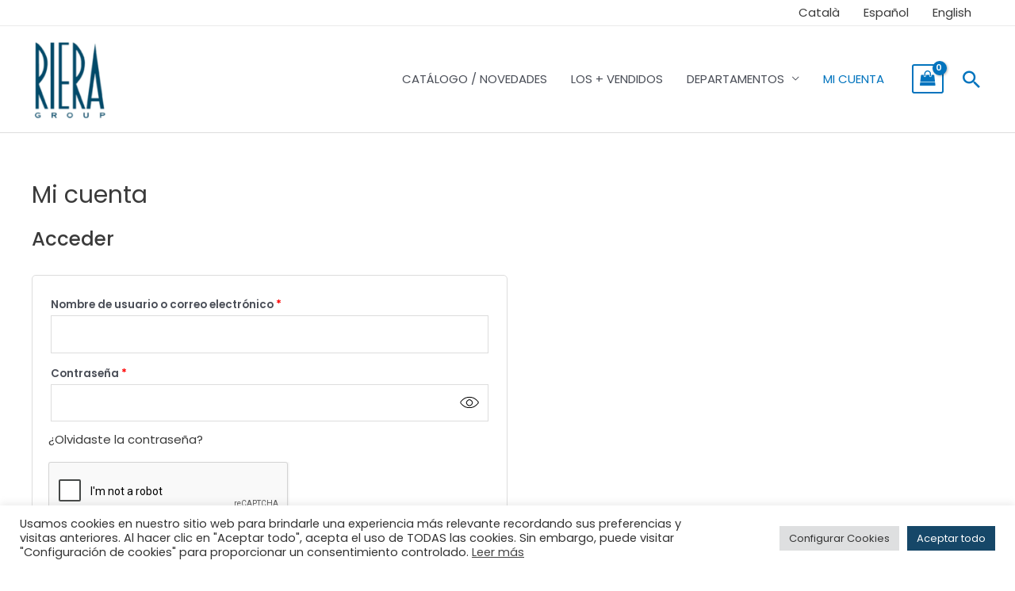

--- FILE ---
content_type: text/html; charset=utf-8
request_url: https://www.google.com/recaptcha/api2/anchor?ar=1&k=6LeRj6kgAAAAAK2rG6QFTpeWRT87D15UOwU9dlgm&co=aHR0cHM6Ly9yaWVyYWdyb3VwLmNvbTo0NDM.&hl=en&v=PoyoqOPhxBO7pBk68S4YbpHZ&size=normal&anchor-ms=20000&execute-ms=30000&cb=6t47aq90014p
body_size: 48818
content:
<!DOCTYPE HTML><html dir="ltr" lang="en"><head><meta http-equiv="Content-Type" content="text/html; charset=UTF-8">
<meta http-equiv="X-UA-Compatible" content="IE=edge">
<title>reCAPTCHA</title>
<style type="text/css">
/* cyrillic-ext */
@font-face {
  font-family: 'Roboto';
  font-style: normal;
  font-weight: 400;
  font-stretch: 100%;
  src: url(//fonts.gstatic.com/s/roboto/v48/KFO7CnqEu92Fr1ME7kSn66aGLdTylUAMa3GUBHMdazTgWw.woff2) format('woff2');
  unicode-range: U+0460-052F, U+1C80-1C8A, U+20B4, U+2DE0-2DFF, U+A640-A69F, U+FE2E-FE2F;
}
/* cyrillic */
@font-face {
  font-family: 'Roboto';
  font-style: normal;
  font-weight: 400;
  font-stretch: 100%;
  src: url(//fonts.gstatic.com/s/roboto/v48/KFO7CnqEu92Fr1ME7kSn66aGLdTylUAMa3iUBHMdazTgWw.woff2) format('woff2');
  unicode-range: U+0301, U+0400-045F, U+0490-0491, U+04B0-04B1, U+2116;
}
/* greek-ext */
@font-face {
  font-family: 'Roboto';
  font-style: normal;
  font-weight: 400;
  font-stretch: 100%;
  src: url(//fonts.gstatic.com/s/roboto/v48/KFO7CnqEu92Fr1ME7kSn66aGLdTylUAMa3CUBHMdazTgWw.woff2) format('woff2');
  unicode-range: U+1F00-1FFF;
}
/* greek */
@font-face {
  font-family: 'Roboto';
  font-style: normal;
  font-weight: 400;
  font-stretch: 100%;
  src: url(//fonts.gstatic.com/s/roboto/v48/KFO7CnqEu92Fr1ME7kSn66aGLdTylUAMa3-UBHMdazTgWw.woff2) format('woff2');
  unicode-range: U+0370-0377, U+037A-037F, U+0384-038A, U+038C, U+038E-03A1, U+03A3-03FF;
}
/* math */
@font-face {
  font-family: 'Roboto';
  font-style: normal;
  font-weight: 400;
  font-stretch: 100%;
  src: url(//fonts.gstatic.com/s/roboto/v48/KFO7CnqEu92Fr1ME7kSn66aGLdTylUAMawCUBHMdazTgWw.woff2) format('woff2');
  unicode-range: U+0302-0303, U+0305, U+0307-0308, U+0310, U+0312, U+0315, U+031A, U+0326-0327, U+032C, U+032F-0330, U+0332-0333, U+0338, U+033A, U+0346, U+034D, U+0391-03A1, U+03A3-03A9, U+03B1-03C9, U+03D1, U+03D5-03D6, U+03F0-03F1, U+03F4-03F5, U+2016-2017, U+2034-2038, U+203C, U+2040, U+2043, U+2047, U+2050, U+2057, U+205F, U+2070-2071, U+2074-208E, U+2090-209C, U+20D0-20DC, U+20E1, U+20E5-20EF, U+2100-2112, U+2114-2115, U+2117-2121, U+2123-214F, U+2190, U+2192, U+2194-21AE, U+21B0-21E5, U+21F1-21F2, U+21F4-2211, U+2213-2214, U+2216-22FF, U+2308-230B, U+2310, U+2319, U+231C-2321, U+2336-237A, U+237C, U+2395, U+239B-23B7, U+23D0, U+23DC-23E1, U+2474-2475, U+25AF, U+25B3, U+25B7, U+25BD, U+25C1, U+25CA, U+25CC, U+25FB, U+266D-266F, U+27C0-27FF, U+2900-2AFF, U+2B0E-2B11, U+2B30-2B4C, U+2BFE, U+3030, U+FF5B, U+FF5D, U+1D400-1D7FF, U+1EE00-1EEFF;
}
/* symbols */
@font-face {
  font-family: 'Roboto';
  font-style: normal;
  font-weight: 400;
  font-stretch: 100%;
  src: url(//fonts.gstatic.com/s/roboto/v48/KFO7CnqEu92Fr1ME7kSn66aGLdTylUAMaxKUBHMdazTgWw.woff2) format('woff2');
  unicode-range: U+0001-000C, U+000E-001F, U+007F-009F, U+20DD-20E0, U+20E2-20E4, U+2150-218F, U+2190, U+2192, U+2194-2199, U+21AF, U+21E6-21F0, U+21F3, U+2218-2219, U+2299, U+22C4-22C6, U+2300-243F, U+2440-244A, U+2460-24FF, U+25A0-27BF, U+2800-28FF, U+2921-2922, U+2981, U+29BF, U+29EB, U+2B00-2BFF, U+4DC0-4DFF, U+FFF9-FFFB, U+10140-1018E, U+10190-1019C, U+101A0, U+101D0-101FD, U+102E0-102FB, U+10E60-10E7E, U+1D2C0-1D2D3, U+1D2E0-1D37F, U+1F000-1F0FF, U+1F100-1F1AD, U+1F1E6-1F1FF, U+1F30D-1F30F, U+1F315, U+1F31C, U+1F31E, U+1F320-1F32C, U+1F336, U+1F378, U+1F37D, U+1F382, U+1F393-1F39F, U+1F3A7-1F3A8, U+1F3AC-1F3AF, U+1F3C2, U+1F3C4-1F3C6, U+1F3CA-1F3CE, U+1F3D4-1F3E0, U+1F3ED, U+1F3F1-1F3F3, U+1F3F5-1F3F7, U+1F408, U+1F415, U+1F41F, U+1F426, U+1F43F, U+1F441-1F442, U+1F444, U+1F446-1F449, U+1F44C-1F44E, U+1F453, U+1F46A, U+1F47D, U+1F4A3, U+1F4B0, U+1F4B3, U+1F4B9, U+1F4BB, U+1F4BF, U+1F4C8-1F4CB, U+1F4D6, U+1F4DA, U+1F4DF, U+1F4E3-1F4E6, U+1F4EA-1F4ED, U+1F4F7, U+1F4F9-1F4FB, U+1F4FD-1F4FE, U+1F503, U+1F507-1F50B, U+1F50D, U+1F512-1F513, U+1F53E-1F54A, U+1F54F-1F5FA, U+1F610, U+1F650-1F67F, U+1F687, U+1F68D, U+1F691, U+1F694, U+1F698, U+1F6AD, U+1F6B2, U+1F6B9-1F6BA, U+1F6BC, U+1F6C6-1F6CF, U+1F6D3-1F6D7, U+1F6E0-1F6EA, U+1F6F0-1F6F3, U+1F6F7-1F6FC, U+1F700-1F7FF, U+1F800-1F80B, U+1F810-1F847, U+1F850-1F859, U+1F860-1F887, U+1F890-1F8AD, U+1F8B0-1F8BB, U+1F8C0-1F8C1, U+1F900-1F90B, U+1F93B, U+1F946, U+1F984, U+1F996, U+1F9E9, U+1FA00-1FA6F, U+1FA70-1FA7C, U+1FA80-1FA89, U+1FA8F-1FAC6, U+1FACE-1FADC, U+1FADF-1FAE9, U+1FAF0-1FAF8, U+1FB00-1FBFF;
}
/* vietnamese */
@font-face {
  font-family: 'Roboto';
  font-style: normal;
  font-weight: 400;
  font-stretch: 100%;
  src: url(//fonts.gstatic.com/s/roboto/v48/KFO7CnqEu92Fr1ME7kSn66aGLdTylUAMa3OUBHMdazTgWw.woff2) format('woff2');
  unicode-range: U+0102-0103, U+0110-0111, U+0128-0129, U+0168-0169, U+01A0-01A1, U+01AF-01B0, U+0300-0301, U+0303-0304, U+0308-0309, U+0323, U+0329, U+1EA0-1EF9, U+20AB;
}
/* latin-ext */
@font-face {
  font-family: 'Roboto';
  font-style: normal;
  font-weight: 400;
  font-stretch: 100%;
  src: url(//fonts.gstatic.com/s/roboto/v48/KFO7CnqEu92Fr1ME7kSn66aGLdTylUAMa3KUBHMdazTgWw.woff2) format('woff2');
  unicode-range: U+0100-02BA, U+02BD-02C5, U+02C7-02CC, U+02CE-02D7, U+02DD-02FF, U+0304, U+0308, U+0329, U+1D00-1DBF, U+1E00-1E9F, U+1EF2-1EFF, U+2020, U+20A0-20AB, U+20AD-20C0, U+2113, U+2C60-2C7F, U+A720-A7FF;
}
/* latin */
@font-face {
  font-family: 'Roboto';
  font-style: normal;
  font-weight: 400;
  font-stretch: 100%;
  src: url(//fonts.gstatic.com/s/roboto/v48/KFO7CnqEu92Fr1ME7kSn66aGLdTylUAMa3yUBHMdazQ.woff2) format('woff2');
  unicode-range: U+0000-00FF, U+0131, U+0152-0153, U+02BB-02BC, U+02C6, U+02DA, U+02DC, U+0304, U+0308, U+0329, U+2000-206F, U+20AC, U+2122, U+2191, U+2193, U+2212, U+2215, U+FEFF, U+FFFD;
}
/* cyrillic-ext */
@font-face {
  font-family: 'Roboto';
  font-style: normal;
  font-weight: 500;
  font-stretch: 100%;
  src: url(//fonts.gstatic.com/s/roboto/v48/KFO7CnqEu92Fr1ME7kSn66aGLdTylUAMa3GUBHMdazTgWw.woff2) format('woff2');
  unicode-range: U+0460-052F, U+1C80-1C8A, U+20B4, U+2DE0-2DFF, U+A640-A69F, U+FE2E-FE2F;
}
/* cyrillic */
@font-face {
  font-family: 'Roboto';
  font-style: normal;
  font-weight: 500;
  font-stretch: 100%;
  src: url(//fonts.gstatic.com/s/roboto/v48/KFO7CnqEu92Fr1ME7kSn66aGLdTylUAMa3iUBHMdazTgWw.woff2) format('woff2');
  unicode-range: U+0301, U+0400-045F, U+0490-0491, U+04B0-04B1, U+2116;
}
/* greek-ext */
@font-face {
  font-family: 'Roboto';
  font-style: normal;
  font-weight: 500;
  font-stretch: 100%;
  src: url(//fonts.gstatic.com/s/roboto/v48/KFO7CnqEu92Fr1ME7kSn66aGLdTylUAMa3CUBHMdazTgWw.woff2) format('woff2');
  unicode-range: U+1F00-1FFF;
}
/* greek */
@font-face {
  font-family: 'Roboto';
  font-style: normal;
  font-weight: 500;
  font-stretch: 100%;
  src: url(//fonts.gstatic.com/s/roboto/v48/KFO7CnqEu92Fr1ME7kSn66aGLdTylUAMa3-UBHMdazTgWw.woff2) format('woff2');
  unicode-range: U+0370-0377, U+037A-037F, U+0384-038A, U+038C, U+038E-03A1, U+03A3-03FF;
}
/* math */
@font-face {
  font-family: 'Roboto';
  font-style: normal;
  font-weight: 500;
  font-stretch: 100%;
  src: url(//fonts.gstatic.com/s/roboto/v48/KFO7CnqEu92Fr1ME7kSn66aGLdTylUAMawCUBHMdazTgWw.woff2) format('woff2');
  unicode-range: U+0302-0303, U+0305, U+0307-0308, U+0310, U+0312, U+0315, U+031A, U+0326-0327, U+032C, U+032F-0330, U+0332-0333, U+0338, U+033A, U+0346, U+034D, U+0391-03A1, U+03A3-03A9, U+03B1-03C9, U+03D1, U+03D5-03D6, U+03F0-03F1, U+03F4-03F5, U+2016-2017, U+2034-2038, U+203C, U+2040, U+2043, U+2047, U+2050, U+2057, U+205F, U+2070-2071, U+2074-208E, U+2090-209C, U+20D0-20DC, U+20E1, U+20E5-20EF, U+2100-2112, U+2114-2115, U+2117-2121, U+2123-214F, U+2190, U+2192, U+2194-21AE, U+21B0-21E5, U+21F1-21F2, U+21F4-2211, U+2213-2214, U+2216-22FF, U+2308-230B, U+2310, U+2319, U+231C-2321, U+2336-237A, U+237C, U+2395, U+239B-23B7, U+23D0, U+23DC-23E1, U+2474-2475, U+25AF, U+25B3, U+25B7, U+25BD, U+25C1, U+25CA, U+25CC, U+25FB, U+266D-266F, U+27C0-27FF, U+2900-2AFF, U+2B0E-2B11, U+2B30-2B4C, U+2BFE, U+3030, U+FF5B, U+FF5D, U+1D400-1D7FF, U+1EE00-1EEFF;
}
/* symbols */
@font-face {
  font-family: 'Roboto';
  font-style: normal;
  font-weight: 500;
  font-stretch: 100%;
  src: url(//fonts.gstatic.com/s/roboto/v48/KFO7CnqEu92Fr1ME7kSn66aGLdTylUAMaxKUBHMdazTgWw.woff2) format('woff2');
  unicode-range: U+0001-000C, U+000E-001F, U+007F-009F, U+20DD-20E0, U+20E2-20E4, U+2150-218F, U+2190, U+2192, U+2194-2199, U+21AF, U+21E6-21F0, U+21F3, U+2218-2219, U+2299, U+22C4-22C6, U+2300-243F, U+2440-244A, U+2460-24FF, U+25A0-27BF, U+2800-28FF, U+2921-2922, U+2981, U+29BF, U+29EB, U+2B00-2BFF, U+4DC0-4DFF, U+FFF9-FFFB, U+10140-1018E, U+10190-1019C, U+101A0, U+101D0-101FD, U+102E0-102FB, U+10E60-10E7E, U+1D2C0-1D2D3, U+1D2E0-1D37F, U+1F000-1F0FF, U+1F100-1F1AD, U+1F1E6-1F1FF, U+1F30D-1F30F, U+1F315, U+1F31C, U+1F31E, U+1F320-1F32C, U+1F336, U+1F378, U+1F37D, U+1F382, U+1F393-1F39F, U+1F3A7-1F3A8, U+1F3AC-1F3AF, U+1F3C2, U+1F3C4-1F3C6, U+1F3CA-1F3CE, U+1F3D4-1F3E0, U+1F3ED, U+1F3F1-1F3F3, U+1F3F5-1F3F7, U+1F408, U+1F415, U+1F41F, U+1F426, U+1F43F, U+1F441-1F442, U+1F444, U+1F446-1F449, U+1F44C-1F44E, U+1F453, U+1F46A, U+1F47D, U+1F4A3, U+1F4B0, U+1F4B3, U+1F4B9, U+1F4BB, U+1F4BF, U+1F4C8-1F4CB, U+1F4D6, U+1F4DA, U+1F4DF, U+1F4E3-1F4E6, U+1F4EA-1F4ED, U+1F4F7, U+1F4F9-1F4FB, U+1F4FD-1F4FE, U+1F503, U+1F507-1F50B, U+1F50D, U+1F512-1F513, U+1F53E-1F54A, U+1F54F-1F5FA, U+1F610, U+1F650-1F67F, U+1F687, U+1F68D, U+1F691, U+1F694, U+1F698, U+1F6AD, U+1F6B2, U+1F6B9-1F6BA, U+1F6BC, U+1F6C6-1F6CF, U+1F6D3-1F6D7, U+1F6E0-1F6EA, U+1F6F0-1F6F3, U+1F6F7-1F6FC, U+1F700-1F7FF, U+1F800-1F80B, U+1F810-1F847, U+1F850-1F859, U+1F860-1F887, U+1F890-1F8AD, U+1F8B0-1F8BB, U+1F8C0-1F8C1, U+1F900-1F90B, U+1F93B, U+1F946, U+1F984, U+1F996, U+1F9E9, U+1FA00-1FA6F, U+1FA70-1FA7C, U+1FA80-1FA89, U+1FA8F-1FAC6, U+1FACE-1FADC, U+1FADF-1FAE9, U+1FAF0-1FAF8, U+1FB00-1FBFF;
}
/* vietnamese */
@font-face {
  font-family: 'Roboto';
  font-style: normal;
  font-weight: 500;
  font-stretch: 100%;
  src: url(//fonts.gstatic.com/s/roboto/v48/KFO7CnqEu92Fr1ME7kSn66aGLdTylUAMa3OUBHMdazTgWw.woff2) format('woff2');
  unicode-range: U+0102-0103, U+0110-0111, U+0128-0129, U+0168-0169, U+01A0-01A1, U+01AF-01B0, U+0300-0301, U+0303-0304, U+0308-0309, U+0323, U+0329, U+1EA0-1EF9, U+20AB;
}
/* latin-ext */
@font-face {
  font-family: 'Roboto';
  font-style: normal;
  font-weight: 500;
  font-stretch: 100%;
  src: url(//fonts.gstatic.com/s/roboto/v48/KFO7CnqEu92Fr1ME7kSn66aGLdTylUAMa3KUBHMdazTgWw.woff2) format('woff2');
  unicode-range: U+0100-02BA, U+02BD-02C5, U+02C7-02CC, U+02CE-02D7, U+02DD-02FF, U+0304, U+0308, U+0329, U+1D00-1DBF, U+1E00-1E9F, U+1EF2-1EFF, U+2020, U+20A0-20AB, U+20AD-20C0, U+2113, U+2C60-2C7F, U+A720-A7FF;
}
/* latin */
@font-face {
  font-family: 'Roboto';
  font-style: normal;
  font-weight: 500;
  font-stretch: 100%;
  src: url(//fonts.gstatic.com/s/roboto/v48/KFO7CnqEu92Fr1ME7kSn66aGLdTylUAMa3yUBHMdazQ.woff2) format('woff2');
  unicode-range: U+0000-00FF, U+0131, U+0152-0153, U+02BB-02BC, U+02C6, U+02DA, U+02DC, U+0304, U+0308, U+0329, U+2000-206F, U+20AC, U+2122, U+2191, U+2193, U+2212, U+2215, U+FEFF, U+FFFD;
}
/* cyrillic-ext */
@font-face {
  font-family: 'Roboto';
  font-style: normal;
  font-weight: 900;
  font-stretch: 100%;
  src: url(//fonts.gstatic.com/s/roboto/v48/KFO7CnqEu92Fr1ME7kSn66aGLdTylUAMa3GUBHMdazTgWw.woff2) format('woff2');
  unicode-range: U+0460-052F, U+1C80-1C8A, U+20B4, U+2DE0-2DFF, U+A640-A69F, U+FE2E-FE2F;
}
/* cyrillic */
@font-face {
  font-family: 'Roboto';
  font-style: normal;
  font-weight: 900;
  font-stretch: 100%;
  src: url(//fonts.gstatic.com/s/roboto/v48/KFO7CnqEu92Fr1ME7kSn66aGLdTylUAMa3iUBHMdazTgWw.woff2) format('woff2');
  unicode-range: U+0301, U+0400-045F, U+0490-0491, U+04B0-04B1, U+2116;
}
/* greek-ext */
@font-face {
  font-family: 'Roboto';
  font-style: normal;
  font-weight: 900;
  font-stretch: 100%;
  src: url(//fonts.gstatic.com/s/roboto/v48/KFO7CnqEu92Fr1ME7kSn66aGLdTylUAMa3CUBHMdazTgWw.woff2) format('woff2');
  unicode-range: U+1F00-1FFF;
}
/* greek */
@font-face {
  font-family: 'Roboto';
  font-style: normal;
  font-weight: 900;
  font-stretch: 100%;
  src: url(//fonts.gstatic.com/s/roboto/v48/KFO7CnqEu92Fr1ME7kSn66aGLdTylUAMa3-UBHMdazTgWw.woff2) format('woff2');
  unicode-range: U+0370-0377, U+037A-037F, U+0384-038A, U+038C, U+038E-03A1, U+03A3-03FF;
}
/* math */
@font-face {
  font-family: 'Roboto';
  font-style: normal;
  font-weight: 900;
  font-stretch: 100%;
  src: url(//fonts.gstatic.com/s/roboto/v48/KFO7CnqEu92Fr1ME7kSn66aGLdTylUAMawCUBHMdazTgWw.woff2) format('woff2');
  unicode-range: U+0302-0303, U+0305, U+0307-0308, U+0310, U+0312, U+0315, U+031A, U+0326-0327, U+032C, U+032F-0330, U+0332-0333, U+0338, U+033A, U+0346, U+034D, U+0391-03A1, U+03A3-03A9, U+03B1-03C9, U+03D1, U+03D5-03D6, U+03F0-03F1, U+03F4-03F5, U+2016-2017, U+2034-2038, U+203C, U+2040, U+2043, U+2047, U+2050, U+2057, U+205F, U+2070-2071, U+2074-208E, U+2090-209C, U+20D0-20DC, U+20E1, U+20E5-20EF, U+2100-2112, U+2114-2115, U+2117-2121, U+2123-214F, U+2190, U+2192, U+2194-21AE, U+21B0-21E5, U+21F1-21F2, U+21F4-2211, U+2213-2214, U+2216-22FF, U+2308-230B, U+2310, U+2319, U+231C-2321, U+2336-237A, U+237C, U+2395, U+239B-23B7, U+23D0, U+23DC-23E1, U+2474-2475, U+25AF, U+25B3, U+25B7, U+25BD, U+25C1, U+25CA, U+25CC, U+25FB, U+266D-266F, U+27C0-27FF, U+2900-2AFF, U+2B0E-2B11, U+2B30-2B4C, U+2BFE, U+3030, U+FF5B, U+FF5D, U+1D400-1D7FF, U+1EE00-1EEFF;
}
/* symbols */
@font-face {
  font-family: 'Roboto';
  font-style: normal;
  font-weight: 900;
  font-stretch: 100%;
  src: url(//fonts.gstatic.com/s/roboto/v48/KFO7CnqEu92Fr1ME7kSn66aGLdTylUAMaxKUBHMdazTgWw.woff2) format('woff2');
  unicode-range: U+0001-000C, U+000E-001F, U+007F-009F, U+20DD-20E0, U+20E2-20E4, U+2150-218F, U+2190, U+2192, U+2194-2199, U+21AF, U+21E6-21F0, U+21F3, U+2218-2219, U+2299, U+22C4-22C6, U+2300-243F, U+2440-244A, U+2460-24FF, U+25A0-27BF, U+2800-28FF, U+2921-2922, U+2981, U+29BF, U+29EB, U+2B00-2BFF, U+4DC0-4DFF, U+FFF9-FFFB, U+10140-1018E, U+10190-1019C, U+101A0, U+101D0-101FD, U+102E0-102FB, U+10E60-10E7E, U+1D2C0-1D2D3, U+1D2E0-1D37F, U+1F000-1F0FF, U+1F100-1F1AD, U+1F1E6-1F1FF, U+1F30D-1F30F, U+1F315, U+1F31C, U+1F31E, U+1F320-1F32C, U+1F336, U+1F378, U+1F37D, U+1F382, U+1F393-1F39F, U+1F3A7-1F3A8, U+1F3AC-1F3AF, U+1F3C2, U+1F3C4-1F3C6, U+1F3CA-1F3CE, U+1F3D4-1F3E0, U+1F3ED, U+1F3F1-1F3F3, U+1F3F5-1F3F7, U+1F408, U+1F415, U+1F41F, U+1F426, U+1F43F, U+1F441-1F442, U+1F444, U+1F446-1F449, U+1F44C-1F44E, U+1F453, U+1F46A, U+1F47D, U+1F4A3, U+1F4B0, U+1F4B3, U+1F4B9, U+1F4BB, U+1F4BF, U+1F4C8-1F4CB, U+1F4D6, U+1F4DA, U+1F4DF, U+1F4E3-1F4E6, U+1F4EA-1F4ED, U+1F4F7, U+1F4F9-1F4FB, U+1F4FD-1F4FE, U+1F503, U+1F507-1F50B, U+1F50D, U+1F512-1F513, U+1F53E-1F54A, U+1F54F-1F5FA, U+1F610, U+1F650-1F67F, U+1F687, U+1F68D, U+1F691, U+1F694, U+1F698, U+1F6AD, U+1F6B2, U+1F6B9-1F6BA, U+1F6BC, U+1F6C6-1F6CF, U+1F6D3-1F6D7, U+1F6E0-1F6EA, U+1F6F0-1F6F3, U+1F6F7-1F6FC, U+1F700-1F7FF, U+1F800-1F80B, U+1F810-1F847, U+1F850-1F859, U+1F860-1F887, U+1F890-1F8AD, U+1F8B0-1F8BB, U+1F8C0-1F8C1, U+1F900-1F90B, U+1F93B, U+1F946, U+1F984, U+1F996, U+1F9E9, U+1FA00-1FA6F, U+1FA70-1FA7C, U+1FA80-1FA89, U+1FA8F-1FAC6, U+1FACE-1FADC, U+1FADF-1FAE9, U+1FAF0-1FAF8, U+1FB00-1FBFF;
}
/* vietnamese */
@font-face {
  font-family: 'Roboto';
  font-style: normal;
  font-weight: 900;
  font-stretch: 100%;
  src: url(//fonts.gstatic.com/s/roboto/v48/KFO7CnqEu92Fr1ME7kSn66aGLdTylUAMa3OUBHMdazTgWw.woff2) format('woff2');
  unicode-range: U+0102-0103, U+0110-0111, U+0128-0129, U+0168-0169, U+01A0-01A1, U+01AF-01B0, U+0300-0301, U+0303-0304, U+0308-0309, U+0323, U+0329, U+1EA0-1EF9, U+20AB;
}
/* latin-ext */
@font-face {
  font-family: 'Roboto';
  font-style: normal;
  font-weight: 900;
  font-stretch: 100%;
  src: url(//fonts.gstatic.com/s/roboto/v48/KFO7CnqEu92Fr1ME7kSn66aGLdTylUAMa3KUBHMdazTgWw.woff2) format('woff2');
  unicode-range: U+0100-02BA, U+02BD-02C5, U+02C7-02CC, U+02CE-02D7, U+02DD-02FF, U+0304, U+0308, U+0329, U+1D00-1DBF, U+1E00-1E9F, U+1EF2-1EFF, U+2020, U+20A0-20AB, U+20AD-20C0, U+2113, U+2C60-2C7F, U+A720-A7FF;
}
/* latin */
@font-face {
  font-family: 'Roboto';
  font-style: normal;
  font-weight: 900;
  font-stretch: 100%;
  src: url(//fonts.gstatic.com/s/roboto/v48/KFO7CnqEu92Fr1ME7kSn66aGLdTylUAMa3yUBHMdazQ.woff2) format('woff2');
  unicode-range: U+0000-00FF, U+0131, U+0152-0153, U+02BB-02BC, U+02C6, U+02DA, U+02DC, U+0304, U+0308, U+0329, U+2000-206F, U+20AC, U+2122, U+2191, U+2193, U+2212, U+2215, U+FEFF, U+FFFD;
}

</style>
<link rel="stylesheet" type="text/css" href="https://www.gstatic.com/recaptcha/releases/PoyoqOPhxBO7pBk68S4YbpHZ/styles__ltr.css">
<script nonce="tC5-2oGRSpHyJN3ZHjcyQA" type="text/javascript">window['__recaptcha_api'] = 'https://www.google.com/recaptcha/api2/';</script>
<script type="text/javascript" src="https://www.gstatic.com/recaptcha/releases/PoyoqOPhxBO7pBk68S4YbpHZ/recaptcha__en.js" nonce="tC5-2oGRSpHyJN3ZHjcyQA">
      
    </script></head>
<body><div id="rc-anchor-alert" class="rc-anchor-alert"></div>
<input type="hidden" id="recaptcha-token" value="[base64]">
<script type="text/javascript" nonce="tC5-2oGRSpHyJN3ZHjcyQA">
      recaptcha.anchor.Main.init("[\x22ainput\x22,[\x22bgdata\x22,\x22\x22,\[base64]/[base64]/bmV3IFpbdF0obVswXSk6Sz09Mj9uZXcgWlt0XShtWzBdLG1bMV0pOks9PTM/bmV3IFpbdF0obVswXSxtWzFdLG1bMl0pOks9PTQ/[base64]/[base64]/[base64]/[base64]/[base64]/[base64]/[base64]/[base64]/[base64]/[base64]/[base64]/[base64]/[base64]/[base64]\\u003d\\u003d\x22,\[base64]\\u003d\\u003d\x22,\[base64]/[base64]/Cl8ORbsOdM00owrJAXCfCksOzVF3CvMOkEMKSYXDCnsKJBw0PCsO7fmbCmcOKesKfwoHCvDxewq7CjlorKMOnIsOtZlkzwrzDmjBDw7kgFgg8OkISGMK3Vlo0w745w6nCoTE4dwTCjhbCksK1R1oWw4BUwpBiP8OWFVByw5LDr8KEw644w7/DinHDq8OXPRozbyodw7EXQsK3w67Drhs3w57CtSwEci3DgMOxw47CmMOvwogawq/[base64]/JEoYfMOgfC7CqMOrLijDscO+w7lvwp4kKsOGw5I4ecO3bSZbacOgwqDDmzJLw57CgzjDjUrCrXTDmsOdwoFRw7zChijDswFVw60MwqzDh8Oaw7c4ZFrDvcKsTRdIUXEQwrhFPnbDqsO/[base64]/ClsOaVcKQbcKkwohjw7ExNcOVwrcvb8OrwoIWwpjCtSfDl10qZhfDvnplW8Kjw6HDjMO/[base64]/CjwTCpGvCizzDvMOsw6powoJzw7JDfTHCkkrDv2vDtMOzfA0JVcOfe18QZ23DlWY4Oz7CqFVlO8Ocwqg/[base64]/Dn8KwIcKMXiLDs8OYw5BmwpzDusKCwo7CrcKiAcOjHB8jw75KY8KSSsOUaCEkwoI2Py/[base64]/DsyrCt03Cu27Dh8KBwo9+PMKgOMKfw49zwoDDjxHDqMOWw73Dm8ODTMK9e8OGICxqw6HCrD/Cv0zDlVhYwp5qw7bCt8Onw4lwKcK2ZMOTw6bDgMKpTsKfwqPCpHXCsFrChxHCvFF/w7FeYMKUw51ASRMEwofDrBxPRyfDpwzCs8Osc21Kw5XCth/CnS8Ew48fwqHCq8OwwoJhccK3KsKkdMO4w4xwwrLCuThLB8KRFMK5wojDgsKpwozCu8KRcMK1w4rCrsONw4/CiMKMw6gGwqllTzwTY8KJw5vClMO3NhZCP1wBwp8aFD3CkcKHPMOHw6zDmMOnw7/DpcOdMMOSDSDDuMKUFcKWWX7Ds8KawpQkwozDjMOtwrXDshjCrS/[base64]/DvsK+Gw3DusKWw63DuRHDjEfCs8K7wrjCh8K+w60YSsOVwpTCiwDCl17CtFnCgQV6wotJw6LDj1PDpUM+JcKiUMKuwr1uw5ZxHSzCtwokwq91D8O1Mhcbw7x8w7J9wrdNw47DmcOMw73DocKjwo4Cw7Fiw6nDoMKoQQ/CscOdLsOawphGV8KqeC4aw5t2w6LCp8KpNQxMwrQRw4bDh39WwqdGGBtdPcKSKiLCsMOYwojDuUzChCM6eiUkHMKYUsOawrTDo3ccNwDCvsK+DcKyVVA2Vh57w77DjhdSSikdw7rDn8Kfw4IOwoLConxBYVo/w6vDgXYTw7vDqMOmw6oqw5cJP3jCosOodMOTw6QmP8KNw4ZRdBLDpMOPWsOGR8OsZATCnHXDnR/Dr3zCscO6BMKhc8OAD0fDoGDDrRbDp8Oswr7CgsK4w7QyecOiw4BHGSfDiHHCgWnCrg/DpS0ecl3Ci8Ouw6HDpMK1wrHCqGZoYmLCjw1hDMKWw4DCg8KVwqTCmQHDoDYAZ0oJdnhlRArDsU/ClMKewp/CicK7VcO5wrbDoMO4fG3DjHTDpH7Dj8O0JsOqwqLDn8KUw5jDjMK/MztuwoJ8wojDkUtXwqbCpMOJw68Dw7tswrPCicKGdQXCqlHDo8O7woYswqs4PcKDw5fCv0XDtsOWw5zDvcOlXjTDjsOLwrrDoinCqMK+fk3CkVgtw6bCiMOpwrsVMsO1wrfCjUwBw5Ncw7/CvsOBVcKZBCDCqsKNY1zDtFEtwqrCmQsLwohgw68TaU3CmUpFw7UPwos1woUgwrtSwrdMNWHCtXbCocKFw4TCi8KDw6cEw4oTwpRPwoLCoMOUAjJOw6w8woUew7LCjATDlsO4eMKGD3jCsy90dcO/BUsFWcOwwpzDql7DkQEAw4c2wrHDicKCwrsQbMKhw4l1w7djCRsrw4lwB0UXw67DjRDDm8OFJMKHE8O5IlwzR1JSwoPCl8OjwpZJccOew7Ubw7cZw7nCosOzMAM3NUPCr8OBwoLClB3DicO4dsKfMMO5XhrClsKVb8KHGsKGGQPDhQg9fF/Cq8OnNsKjw6vDvMKrFMOTw4Qiw4cwwp7CkC5RfTnDjE/CqBBgSMKneMKMVcOyHMK+N8O+wrokw5/DjhHCqcORXMOhwr7Cq1XCpcK+w5ACXhEPw5sXwq/ChA/[base64]/woPDnMK+w4gLYsKvw5liEcK8E8O2bsKpw6bCqsKocFbCijsPCGhJw4QEa8OmBwRhQcKfw4/Cr8O/w6F7OMOcwoHClxIIwoTDnsOdw4fDocO4wq9bwqHCskjDnE7CnsKuwqnDo8OgwovCssKKwobCu8KlGGsDGsOSw7Now7R5bEPCnCHCpMKKwo3Cm8OrFMKXw4DCpsOFPhEyCQh1YsK/T8Kdw7rDpWnDlwcNwrvDlsKRw7zDgH/DvQTCmTLClFbCmj4Fw7AOwo8dw7Bww4HDgXE0wpV1w7/[base64]/JyjCj8OUA8Ouw7ctZQHDjW0Bw4DDtC8Jw4xtwqNhwqDCtMKywpHCkhQYwqjDkz5NNcKNPisQc8OiIWV/wplaw4IrNRPDvATClMOjwoRHwqrCj8Oxw4AAw5x6w7xAwojCtMOVYMOHPSZCHQTCrMKPwpcBw7jDk8KJwocTTzlpZU8cw6ReTsO+w54CZMKBRA1BworCmMOqw5jDhm1hwrorwr7ChBPDlBNuM8Kow4rDtcKAwqg1bV7DrSDChsKIwpFBwqU8w450woU/wpMbeRHCi2lbZD9SMMKSHmjDs8OzAWnCmnIZFmVow6YowrTCoTMlwrgMExPCui4rw4HDmjNPw7fCiRLDmTpbCMORw4zDhCA/wqTDvF1Dw7d9ZsKVZcKeMMKcIsKBcMKhLUF4wrlZwrfDiwsJOyEmwpbCncKbGWxVwpzDn0o+w6oxw6XCj3DCjQHCpj/DocODUsKgw5tIwroIw5A2F8O1w6/ClFAFVMOxW0jDo2rDhMObSz/DvygfZkFtHsKOLRsgwooWwr/[base64]/DsipGJG9IY8KXwpfDs8KQwrTDlB03A8KHJ1jCvX8uwqgwwrPDicKwVy5QZcOIaMOoVT/Dnx/Dm8KpHUB6QE8VwpfCiXLDqCPDsQ/DusOOY8KBUMOYw4nCuMO6IXxjwovCj8KKSSBtw6XDsMKwwpfDtcOMQMK1S2ldw4sXwqQ/[base64]/[base64]/DjgjDosKVw7VcAjlqwqkPwr3DiMOHWTjDjm3CjcKwc8KdWmtQwonCoD/[base64]/Cl8KZwpvDu8ObS8KhwpwlASlycsOGw5PDpQkvATzCjMOSfnBhwo7DowNBwrNaRsK+MMK6bcOSVh0SMMO+w67CvGcVw4c4GsKJwocVd3DCkMOFwofCr8OacsOLbknDmiZswrYhw41MIAvCgcKuX8OFw5otPsOjbk/CmMOjwprCkgQCw5l5HMK5woxBcsKeX3B/[base64]/YcKKw6w2wqrDisOcwrccwp7DmTnCjsKqwo3DowLDuhM4w50WJFfDr2J6wrTDrnfCs0rChcOSwqzClsKOLMKYwqBXwrYdcmdXbWp8w6Nsw4/Dt2XDpcOPwo/Do8K7woXDsMK5eFRANyMCJmh/XkbDhsKnw5oWw49PY8KiS8OMwoPCqMODGMOhw6zDkXcMOMO7DnTDk1Usw77CuifCtH07T8O4w51Qw4zCrlF7GB7DlcO1w5IbC8KHw4vDv8OHC8OtwrsDIy7CvVHDjzlvw4nCp0BJXsKYLn/DsiRWw7t9csKiMcKkc8KhcF8Owp4ewos1w4F/w4B2w7nDglAFU3dmYcKbw4w7FsOAwpHChMObKcOHwrnDuEBqXsOcZsK1QVzCnCR9wpNmw7TCoH0LTBpHw6nCuH8Rwrt2H8OyOMOkB3gEMCE6woPCpn1/wpvCkGHCjkHDiMKAaHHCoXFWLMOBw7VTw58gAsOhPWAqa8OzQsKow6JPw5cTJCBYd8K/[base64]/[base64]/w6YYw4DCp8KPOMKedy7CpcOeBMOfIH/CiMKMABPDonZNOxvDqzLDulsqRMOGC8KWwprDt8K2S8KLwqIpw4VdQis4w5Mkw4LCmsOEZsOBw7Bkwq0VFsKYwrnCpcOIwpAJH8Kmw6p7wo/Ck3/[base64]/CksKJXMOWw60xI8KOwqLClCJ/XcOCbMKtLcOSLsOlBSzDqcO0aH0zHAdmw6xTNEYEFsKcwoAcYFdiwpwlw73CoxPDsFBVwotEXDTCqsKRwrwwD8Kqw44uwrbDnG7CvChmLFnCk8KsS8O9BDTDm17DqDYvw7LCmXp7KsKQwrlPUy7DvcOlwovDiMKSw6nCp8OrEcO0T8K/d8ONc8OXwqh0f8K0XTkowqnCml7DrMKUY8O7w6gnZMORT8Okw654w5k5wqPCrcK6XzzDhwfClk8AwrHDiQjCsMKkNsO1wpMKMcKGXHk/w5tMesOZKAMWX2VzwrPCtcKow6zDnXhwb8KfwqhoBkrDtS0dccOpS8Khwo1rwoBEw6tiwrzDisKVFcOsbMK/wo3Do1TDl2UZwrbCpsKmB8OnScOgZsK7QcOQMcKzRcOFOxJcQcOhKQRqJ1YxwrJ/GMObw5bDpsOpwp3Cn3rDhBnDmMOWZcKXS05swrYYFAt6GcKrwqcLGMK8w4zCuMO9LHcbRMKMwpXCmExWwoXCjlrCoHcbw4RROh0qw7vDiWNhfkLCvW90w4PCtXfChUFUwq9YCMO0wprDgDnDhcONw4wiw63Dt2pFwooUUsOhYMOUdcKnci7DlA0BGEs/EcOHXgwfw53CpWvDisKQw6fCs8KhdhVzw6lFw713IX0tw4/Dny7CoMKLLl7ClhHCo0LCsMKxNnsCKV0zwoPDhsO1HsO/wrHCk8KMM8KBIMOdTybCicKQDh/[base64]/[base64]/DpxTCisOMGjpPDcOiw7xCwpvClsOWwqo1woVYw4oOR8OrwqzDlMKADF/[base64]/Dq8KMB0xfw6HCp8Ktw77CvcOEw6rCklE8wo3ChTvDr8OnIGBFaX0RwqrCucOww5HCocKYw6toaDpsRxs+wpPCiFDDjVXCp8Kgw7DDpcKpUlDDvDbDhcOow6LClsKWwrUATibChA49IhLCicKtBknClXbCgcO/[base64]/CjcOfQRECaMOeNgBew4VKw4gIUSAhPMOZex11BsOXODrCpF3CjcKwwqs3w7PCnsKlw7jClMK/fm4GwoB9RMKmKAbDnsK+wph+SwR5woHDojzDrxsBL8OOwqtKwqNOWMKQQcO/wpDDuWIfTApQeFfDn2/ChnfCrsOCwoLDs8KlFcKrGn5Lwp3CmwkoA8K6w4XCiFAPJEvCpVB1wqNtVsKZLxrDpMObD8KXUj0hTw4lPcOoEBTCksOpwrcMH2JlwpXCpU1kwr/DqsOKVw0VbBd1w7Jww6zCtcOAw4/ClibDqcOBLsOEwqjCiQXDuS7DsyVtU8OzXALDh8KwScOrwodKwpzCpxnCm8K5wr95w7RvwqDCvT8nW8KgNEsIwowOw4cywq/CmjQKVMOAw7pVwpLChMOhw5vCh3AjD1/CmsKxwp0kwrLDlglvcMOGLsK7wop1w5wOTzDDh8OWwrnDpzVFw4fCuWc2w7LDvnAowrrCmERWwod8PzPCvULDvMKRwpbCmcKjwrVPw5HCr8KoeWDDlsOSXMKCwpJ+wpEvw7rCkQQOwrkEwpLDg3BPw67DtsOawplHWA7Dq2Uow6bCihrDiFTDq8KMPMKhT8O/[base64]/DnzHDjsKEYsK8w7fCm8KlShPCjsK5RRXDksKwMgcORsK1bMORw73DtTDDpsKJw7vDn8OGwrvDsHVnBA9kwqE4eHbDscOBw4wow68Ewo8/wpPDlcO4Dxsdwr1qw5TClD/CmMO4M8OqFMOLwqDDgsObQF8iwqgsRGl/HcKIw5nDpw/DlMKawrUzWcKzKRo5w5HDmlTDjxnCk0nDicOUwqNpXcOEwqfCt8KDSMKAwokfw6rDtkzDksOjacKcwpQxwpdqUFscwrLDmcOEQ3AFw6M7w4jCpmdcw5gPPgQdwrQNw6DDicOhGUMSRBfDv8O6wpNzUMKOwq/DvcOSOMKwecOTKMKvPyjCpcKLwozDscOBAjgzPHrCvHZOwo3CmRDCkcOqNMOoI8OyXgN2G8K9w77DisOlwrJfasO7IcOEWcO0P8KwwotBwqwvw7DCrldPwqzDqWN/wpHCpjJ1w4XDp0JGJVRcZ8Orw78qOsKkPcOvZcOEXsKkU1Ipwpc5PBLDgcK6wqXDgXjCv00xw7JTFcOCIsKYwoTDi2tJd8OQw4DCrh19w4LCr8OKwqtqwo/CqcOFCD3CjMKSdlsMw4LCjcK/w7o5wogww7nClRh3wqnDh1t0w4jDo8OUHcK1wpAlVMKQw6dCw4Ydw7LDvMOcw7FODMOrwrjCnsKEw7pYwrvCr8O/w6zDsnfCnh8rFBbDp3tXVRx3DcOgT8Osw5gcwq18w7fDszMvw6cywrbDpBPDp8K8wpXDt8KrJsO3w6gGwoxYbBU4GsKiw4wew6DDi8OvwpzCsHfDvsO/GBsGbMKROD9CZw4efRnDsn0xw6fCmU4sA8KTH8O/wpnCiXXCmkogwoUbYMOvTQ5Xwq9iNwTDkcKnw6JCwrh5dXDDm3MSccKnw4BuOcKEPEDCssO7wpjCrirDjsOxwqhSw6IwBMOpdMOPw7zDtMKwRjHCg8OLw6zCrMOMLC3Ck3/DkRB1wp0Xwq/CgMONSUrDmz3CrsOyHyvCncKOwolUMcKlw7h4w4MZNjcnScKyBH7DuMOVw7FRw4vChMKpw4kwLi3DsWPCvzhew7sFwq4+cCo0w5oUU2/[base64]/wqTDklPCrEfCuA96wp4WwoPCnnlwE1oMaMKsOk4+acOxwrsewrckw6wkwp0aTgfDgx1uAMOsbsKDw43Cg8ONw6TCnxMyRMOBw741CsOoCEAbaVcjw5k/wpVjw6zDj8KhI8KEw5rDncO8YyQXIXTDkMOxwo0Nw7xIwr3DhhfCm8KOwq1cwpjCpSvCr8OhFzgYeSDDg8KvQnYhw6vDgTXDmsOow6FrL35/wrZ9DcKEXMO+w4MGwokcP8Kew4vCssOmMcKowqNKOz7DqV9QHsK9U0bCo3IPw4/CjUQnw6BdI8K1VUTCuwrDusOdRFTCj1YAw6FvVcK0J8KOb3IEElPDvUXCn8KRC1jCokHCoUhRK8KMw7wQw5DDlcKydTZDI2sUXcOCw5fDs8KNwrTDlksmw5Fya3/CtsOGFi7DvcO1w7gPFMOgwqfCrx0uRcKjOVTDtTDDhcKZWjZhw7dhHWDDiwMGwq/[base64]/UkTCq8OeWh7DvcOUw7/CnGPDhsKvFSLCusKecsKbwpXCrSbDiAF5w74NNEPCvcONCMKGX8OvUcK7esKkwoMKWV3DtCbDqcKhRsKSw5DDk1HDj0EIwrzCi8KWwqLDtMK6NCrDmMOIw40RXRPCocOgf2FLSm3Du8KKTRIjRcKXOsKaZsKCw6PCmsOAaMOsX8Opwps/dE/Cu8OgwrTCiMOfw58TwozCryt5BsOYO2vClcOvSHJawrFWwp10P8Khw7MAw5BOw4nCqlLDk8KzfcKAwpJxwpRlw6fDpgINw7zDonfCiMOdw5hVTSh9woLDs3hmwo9dTsOEw7/CmH1iw6nDh8KtOMKGCybCtwTCln9ow51Ow5c9LcO5A2RnwonDisOKwrXDhsKjwoLDgcONA8KUSsK4wr/CncKZwonDnMKfCMO/w4YOwqNmJ8OPw7jCisKvwpvDn8K6woXCuFJPwrrCj1V1DwDCiifCjSkrwp7DkcOHSsO3wqDCjMK7w5UKD0zCskDCp8KUwrfDvjhTwqdAVsO/[base64]/[base64]/Dh8KDw7VUWggpw4jCvSh8w65oXnkEw4LDosOSw57DiMKwwoARwpLCmQ4xwp7Ck8KaOMOAw5RCd8OnLh/[base64]/CpsOVw7/Cp1vDunvDksOywopew6XCg11MwqjCpCTDuMKlw5zDsRwDwpsYw7Z5w7/DhVTDt2bDigHDqsKHMw7DqcKgwqDDrlszw4w9IMKqw49LCsKkYcO5wrnCtMOtLQjDiMKRw4RNw7RFwoTCgjVOZkbDrcOQw5vCgg5DZcOnwqHCtsKVRB/[base64]/ClcO6wrJEV31zJsOJA07Ch8KCwqLCuMOtNcKXwq3DjnPDrMKMwrHCmmdew5/CnMKhOMO4DsOkYmRYJsKhQS1RE3vCuVFvwrNqMTkjEMO4w5nCnHvDh0nDh8OoMMOJfcOOwoHCkcKbwozCowMmw7NSw5YLQn4SwqTDhMOvOFUodcOSwoZ5RcKCwqXClAPDtcKDFMKLc8KcUMKsWcKAw5QTwr9dw688w68Gwq07Uj/DjyPCnnRZw4Anw5VWBBvDicKJwpzCuMKhDC7CuhbDr8KwwrXCtBtAw7XDhsOkEMKpR8OQwp7DgEFowrHCiCfDt8KVwprCvcOgKMOnJiEJwoTChz94wp8Kw6tqC3ZaWGPDlMO3wohnThB7wrrCuRPDviHDjBoSMUp8HyUjwqpWw6/[base64]/H3ABY8KBORdtbcKmwpPClMO6HMO4Z8OWw7nCm8KwAMOjPMK9w4M5wp8SwqTCjMKLw4oxwpJkw7XCn8K/DcKDF8K5Y2/DksOOw4UHMXbCjMOkH3XDnhjDqlXChG8rdWzDtCjDm2IOF0BRFMOZasO9wpFvNU3DuA1GB8KUSBRiwrUxw4jDvMKLLMKewpbDscKKw4dGwrtfZMKzdHjDq8OmEsOKw6TDgT/Cs8OXwoUsCsOBHArCtsOMEXVdMsOtw7jCnzPDgsOZP0MHwobCoErDscOWwq7Di8OPYBXDicKFw6PCuV/[base64]/[base64]/[base64]/wpPDnwQ8bwxdwo3CmcO1wrgAw6Udwp/[base64]/DiEd6e8O9w58fZWzCjwrDjcOiw6/DoCvCnMKUwp9wwoLDjit/JndKIm5KwoA2w7nCvETCpSnDt0B/w7pBNEArOgXDuMORNcO8wrwTDh0IShTDhsKrbkFgZX4dYsOLfMOWLDBcfxXCkMOpeMKPFUdRTARQXgY+wqvDumx3UsKRw7PCigfCjyBiw60/w7YKPEE/w4zCoX7DjnXDtMKzwo5Zw5YtIcOSw7sJw6LCt8KXfgrDvcOXZsO6L8KRw77CuMOhw6/DmmTDn3crUinDlAwnA13DqMKjw492woXCiMK0w5TDn1EJwqkQLwLDvjA8wpLDoj3Di3MnwrnDqUDDqQfCmMKew48FAMKANsKaw4nCpcK/c2UMwobDsMO2MDQXd8OqYB3DtRwVw7DDvxFaSsOrwpt/GB7DgnxOw7PDmMOUwpccwqhvwozDv8OYwopJEA/ClD1iwrhGw7XChsOyK8Kdw4jDmcKGCT1Xw6AfHsKGIhnDomdZdw7ChsKDYh7DgcKnw5zCkwFwwozDvMOkwpI1w6PCosO7w6HDrMKdBMK8XXBmQcKxwq8hSC/CpcO/wrHDrF7DjMOowpPCs8KzQBNaX1TDuGfCgMKeQD3Dpi/ClAPDmMOnwqlHwopWw4/[base64]/[base64]/wokITMKRw4srw7jDowoCS8KFQQ9basOpwo1nw7DCgynCiko2KX/CjMOjwpwBwoXCnnTCpsKmwpRBw71KCDTCrD5Mw5LCs8KbPsKgw6dyw4xuJ8OxdXV3w6/Cv1/[base64]/DocOZTFB8wpYywptaJMO8Q23DmFTCqi8bwqvCtMK/[base64]/CvjlKwo9vw7tFO8KMwpjDhXsFEGZ7w58CPzwQwpTCrBxvwrQbwoZEwqBTXsObRnlsw4jDg2/DnsKJwqjCm8KDwpQVLzDDtEw+w6nCvcO6wpApwqY9wojDuTrDgEvChMKldsKvwrAbWRhsJcO4a8KIdTtUf1t6IMOTUMOPd8OJw5d+Lhx8wqnCsMOhS8OWQMK/wonCvMOiwpnCsEnDnysjL8KkA8KpBMK7VcKELcKVwoIawp5qwoTDh8OtZzNsfMKMw7zChV3CvHB+P8KCPD4MCU/DmmIYG17DrSHDvsOIwonCiFpAwrbCpEI9UVFhCMOtwqgpw4N0wrlZO0XChXQQwqNiSUPCghbDqBPDiMK7w5jDjDxeXMK5worDoMKKIXRKDkRVwothf8OywrPDnEVswpQmHD1IwqBxw4PCjSReYTlOw499SsOxLMKqwq/Dr8Kuw7dYw43CmAzDucOZw5EwIsKowo5ewrhYHnBTw6MuTcKrAgLDmcOdLcOIXsK3J8O8FsOUTlTCjcOSCMOyw58YOA0CwpbCgWPDkn3DhMOoNw3Dr0cNwp5fHsKbwrsZw4pETcKHMMO/[base64]/DvcK4BFLCosO7fWFtwoBDQT3Du3PDmw/DrXLCv3Y2w7ENw7lvw6JIw4Ehw5jDmsOWTMKPVsKPw5jCqsOpwoxqZ8OJHiLCusKCw4/CrMKawoUKZWfCgUXDqcO6NCMhw4PDrcKgKj/[base64]/DsBzCvVDCrHXDlUTCq1LDhkMAVDjChkrDr00aQcO2wocvwpt2wplgwoxAw4N7S8ODLnjDsGJkFcKxw5UyWyh/wrYdEMKew4s7wpfCm8K9wq1WD8KWwpIQGsObw77CsMKDw67Crj5AwrbCkxwALsKWLMKKZ8Kqw4xBwrIRw5RxUHzCk8OXA3vCl8KDBmhyw7bDpCMCRgrCh8Ovw6ofwpFzERIsRMOHwq7Ckk/[base64]/[base64]/ChcK4w6/CqClYwq3ClDoDE8OrNQpewofDlMO/[base64]/ChMK8w6h7LgRKDsOkwrwYwrdlLsO1Di42RMKyFmbDhsKCKMKPw5TCmn/[base64]/CrwrCvUnDsivDhsK9wrh2wpPCm8K2w75MRg5mGMObbFIFwqrCjRZ7SQRxSsOIXsO+w5XDlnUpwqfDmDlIw4bDmsOowqtbwprCtknCo1LCj8KsacKoLMOSw7gLwqZswo3CpsOUeEJJVjrCrcKgw59Yw7XCjj01w7NVKcKewpbDjMKLHcKzwp7DjsKvw60/w5dpZnBGwo8zDyTCpXDDh8OcOFfCjEjDnkxmPcKuwrfDvmVKwpfCpMK/JnEvw7rDrsOGasKFMinCiwLCkhYtwohPQgrCosOow6wxQ1TDjT7DksO1KErDtcOjABRvUsKFFhE7wr/CgcO2HHwuw7coEgEfw6c8KzDDmcKrwpEBPMOJw7rDn8OYSi7CrcOnw7HDgkTDt8Okw7czwowWeDTDj8KsKcOEADzCjcKwAVLCh8O8woJ8Wxkxw4olFEx8T8Olwrpkwp/[base64]/VXfDjMKmw5PCocO1bMK3wqrDncO/DMOOOsOnN8O/[base64]/w6kSYhNsQXh9wogXcgDDk8OLw6hgwrbCunDDrGXDnMOHw7bDn2zCksOufsKHw7E0wqLCh30kLgw+J8K+CQEcG8OdBsK4by/ChRXCnsK8OxZKwos+w69Vw7zCmMKVZD4LHcKEw6DCmjfDmn3CmcKWwrzCmEpbTjEWw6JjwpjCuFPDs3bCrxJ6w7LCq1bDl2DChgjCuMO4w4w9wr5QJkDDucKDwp8yw7knH8KJw6PCvcOvwrbCiSNUwoPCj8KNLsOawrzDjsObw7gfw5vCl8Kpw609wqXCrcO/[base64]/DmDxQwqV4OsK+w57CocONw70/w4ZHNcKZwqvDucK6IMOJwoHDp0/[base64]/w79becOdwoAfw6XDusOVwr8mwp7DsmwZdcK6ccOOecKiw6/[base64]/Dm8K0w5nDnMK6wpRzw5AFeBrDr1DChV7CgjXDk8OQw4c3NMKXwopIS8KkGsOJDsOyw7HCvcKWw4F8wrBnw4DDhxA1w4B8w4LDoxYjYcK2QsKCw47Di8OCcCQVwpHDliBpcSp7HXHCq8KXDMKlbHM/WsOzAcObwq/DlMO5wpLDnMK0bmTCi8OMA8Kxw6fDnsK/[base64]/EcO9wrAhcjsZw7/DsMOgJMOXS2c5wopJSMKUwrBIYRVsw7nDq8O8w4ITfmbChsKFCsOewpvCncKMw53DiBnChsKdGCjDlljCn0jDoQNuNMKFw4vCpSzCkXsGXSLDvhQRw6/Di8OIBn4DwpB1wrc0wqnDksOcw7kewowRwqPDlMO4OMOyQ8OlOMKCwrTChcKLwpcmR8OSBWNuw5vDtsOdcHF7WkpDeBdSw4TCig4dOARZRnrDjiPDsQ7CtXA0wp3Doiw+w4PCjiXChMOTw7QeVzI8GMO5FkfDuMKRwpcyYC/[base64]/DmHLCs8ORRsKOKX4rR8Ojw6ljXcOIeQjCmcOiIMKhw7NBwrMVKl7Dr8O6bsK2SVLCl8Kvw4wOw68uw5bCp8Oyw7JnfxkVXsKPw4cpMcOowo9Tw5lmwqpNfsKVeGDDkcO7ZcKkB8KgFCfDusO9wqTCncKbSHRhwoHDqyk9KjnCqW/CuCQlw6DDkSnCrTBzLG/Cphpvw5rDhsKBw4bDhjEDw4jDm8KUw5jCkgEvIcKjwolgwrdLbMOkDwjDsMO1FcO5Jn/[base64]/w4A9w7E/w4nCq8K9wpDDjmbDp3vDpkQUZMOKTsO0wpYnw7bCmAzDnMONQ8OVw7pcbiwJw407wq0+asKAwpwzPgptw7DCp1ASaMOZV0zCogV0wrIaayjDgsOaZ8OIw6PCvjU6w7/CkMK/biTDklRhw58dLcKQQsO6RAttJsKnw5DDocOKZANrPB8/wpHCnw7CtkPDu8OFaykEB8KnN8ONwr1cAcO7w7TClArDlCrChi/CnnNewoA1XV1ww6rCm8K9dgXCu8Ouw6nCj3F9wo15w5LDihXCgMKRC8Kfw7PDq8KCw5DCsiXDn8Otw6BsGFTDisK3wp7DlAILw5JWLyTDvzthesKKwpHDiGN9wrxUJFDDvsKreGN+Xn0Hw5XDpcK1W1zCvzx+wrICwqHCncOZS8KsBcKyw5p5w7NjJsK/wo/Ck8KqfwzCkQzDkhEyw7TCtj9JD8KyRjoJY0JSwp3Ck8KAD1F/QTvCu8KtwrNzw5XCocOiccKLcMKqw4/DkhtGKGnDqicWw78+w6zDisO0dmlgwprCsWJDw4DCscONP8OuS8KFZhhRwqjDihLCvXvCu2NSeMK2wqp0Vi4xw4ACPXXDuy1JR8KLwoLCoRczw6jCkH3Cq8KdwrPDoB3Cp8KpGMKpw73CuTHDqsO/wpHCjmzCuSZ5wpAYw4QSYVjDoMO3w5nDnsKwScKHNXLClMO4X2cWw7hEHS7DvwXDggofDcK5cHzDogHCjcORwpTDhcKRc0tgwrrDi8K/w58kw7wVwqrDs1LDpMKyw69Xw6BLw5RHwoJbL8KzCGrDuMKmwq3DpMOAB8KCw7DCv2QMb8O+VnHDvXlfV8KfP8OGw7hCbk9VwpQswo/CkMOqYmTDssKbLsOKDMOdwoXDnS1oX8KMwrdtCGzCpCLDvzvDs8KawqBxBGPCmMK6wpnDmCdiYMO2w6bDlsKWZmzDlMOOwrJlHWFhw747w6/[base64]/ClsOfw4JQw57Cj8Klw6QKd8KiT8KoP8KCJMOgHSbDvRJnw7sbwpfCkRgiwq/[base64]/T0s1AMKYHErClB/CkUsHwqrDg8Ozw43DpgbDux1YJgEVZ8KPwrADGcOiw6B4wph4JsKawqDDhsOpw4wUw4/CniFqCBLCicOpw4NCSMKAw5fDg8OJw5TCtgx1wq4+Xw0PQW8Rw4hww4pyw7ZgZcKwTsOrwr/DuEoeesOBw7/[base64]/DksKgwoPDuUA5fsKIwobDo13DrcKYw583wq91wpLCn8O3w73CjxBOwr9kw59xw6/CpFjDsVRCAlFZF8KTwqtVHMOow4zDsD7DqcOIw68UR8OYSy7CisKsPGE5dCpxw7hYwroeXVrDqcK1Y13DpMOdHmYYw45mNcOIwrnCkCrCtkvCjw7DrcKdwp/CoMOkS8KWa2LDtH5pw4RJT8Kjw6MwwrBXBsOeWjHDssKMecKmw77DpcKDRkEdLcKeworDm0tQwpbClk3CqcO6PsORNhfCmSvDgX3Dt8O5L33Dr1ADwqBlRWZqP8OGw4c+BcOgw53CmmjCh1HDj8Kpw5jDlhJuw5/Cvh0kPMKbwpPCtQDCkwMsw5fCiQZww7zCl8KdPsOKfMKxw5HClGd2dTbDiFVawrZPVw3CuT4QwqzDjMKIfGt3wq5Zwrp0wodJw7Z0AMO1WsOHwoclwr5Ib0/DgVsOEsOnwrbCki5NwoQcwpvDisOiKcKrDcOoKkIKwoYYwobCm8O2XMKZeWMxLsKTPgXCvhDDvCXCscOzS8OGw4VyJcOew5HDsmM0woXDtcOyYMO4w43CiE/CmwNSwooqwoEkwpM8w6o8w68pFcKvQMKDwqbDhMOBCsO2IWDDnVQGXMOlw7LDg8Odw6MxFsKbAMOTw7bDi8ODa2JmwrPCl07DkcOmPcOOwqXCohXCrR8ke8OFMRJWecOqw71Ww6Y0wpDCqMOOEndlw6TCqAXDqMKhXiRnw53CnmXCj8OBwp7Du13CizY/E1PDqhsqEMKfworClVfDi8OmBQDCkjJRKWQPVcKGblrCoMK/wrJEwpkAw4huG8KCwpnCsMOvwoLDmmjCgUdhI8KiPMOoE3zCjcOGZSIMccOKQCd7QDPDksOxwovCsnzDnMKpwrEBw44gw6N8wqYwUFDCtcOfIMKBAsO7CsK3HsKnwr0Qw7VcbCUmQVYWw6PDjEbDv0x2wo/ClsObNAgWPRTDncKVDgx7EsKmLibDt8KMGApRwo5owqjCl8OXQlfCphfDjsKbw7TCkcKiPwzDm1bDr1LCg8O5AwDDixsDAhHCti0Jw7TDpsOwVS7Dgydiw7vCoMKaw6HCq8Kbe3JiUyUvVsKgwpNzP8O0NUJVw6A9w5jCpQPDm8OJw4kA\x22],null,[\x22conf\x22,null,\x226LeRj6kgAAAAAK2rG6QFTpeWRT87D15UOwU9dlgm\x22,0,null,null,null,1,[21,125,63,73,95,87,41,43,42,83,102,105,109,121],[1017145,420],0,null,null,null,null,0,null,0,1,700,1,null,0,\x22CvoBEg8I8ajhFRgAOgZUOU5CNWISDwjmjuIVGAA6BlFCb29IYxIPCPeI5jcYADoGb2lsZURkEg8I8M3jFRgBOgZmSVZJaGISDwjiyqA3GAE6BmdMTkNIYxIPCN6/tzcYAToGZWF6dTZkEg8I2NKBMhgAOgZBcTc3dmYSDgi45ZQyGAE6BVFCT0QwEg8I0tuVNxgAOgZmZmFXQWUSDwiV2JQyGAA6BlBxNjBuZBIPCMXziDcYADoGYVhvaWFjEg8IjcqGMhgBOgZPd040dGYSDgiK/Yg3GAA6BU1mSUk0Gh0IAxIZHRDwl+M3Dv++pQYZxJ0JGZzijAIZzPMRGQ\\u003d\\u003d\x22,0,0,null,null,1,null,0,0],\x22https://rieragroup.com:443\x22,null,[1,1,1],null,null,null,0,3600,[\x22https://www.google.com/intl/en/policies/privacy/\x22,\x22https://www.google.com/intl/en/policies/terms/\x22],\x22mVBS96ywtoKnyJZ8O2xXOjGRu1L+d1G6navPvP0/p24\\u003d\x22,0,0,null,1,1768404076282,0,0,[47],null,[65,144],\x22RC-Y0Qp4mhbmjigiw\x22,null,null,null,null,null,\x220dAFcWeA6IjLct-tZepRgo1-u4ON41cBoW3PL84KI4ltxlnbpQApXr3W73uPIx2dJvkcJHc7ONQTIH4G9hSpLO53lWWFZFt5Iamg\x22,1768486876268]");
    </script></body></html>